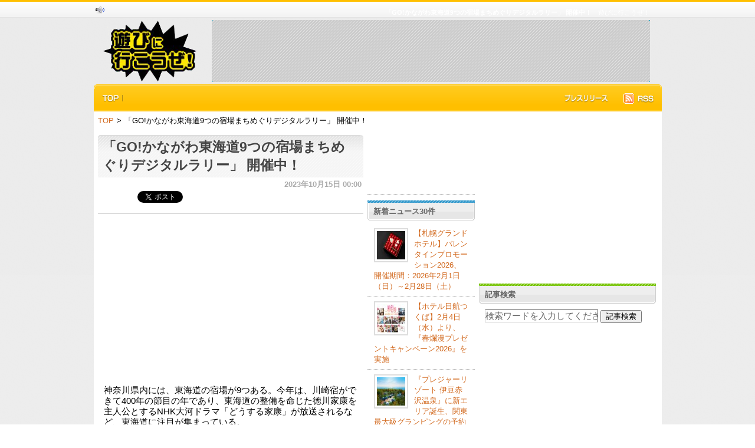

--- FILE ---
content_type: text/html; charset=UTF-8
request_url: https://www.asobiniikoze.com/news_cxGOL9zF2M_267.html?right
body_size: 11426
content:
<!DOCTYPE HTML PUBLIC "-//W3C//DTD HTML 4.01 Transitional//EN" "http://www.w3.org/TR/html4/loose.dtd">
<html>
<head>
<meta http-equiv="Content-Type" content="text/html; charset=utf-8">
<title>「GO!かながわ東海道9つの宿場まちめぐりデジタルラリー」 開催中！ 遊びに行こうぜ！</title>
<link href="./css/main_renewal.css?var=2026020403" rel="stylesheet" type="text/css">
<link rel="alternate" type="application/rss+xml" title="RSS" href="https://www.asobiniikoze.com/rss2.xml" />
<link rel="shortcut icon" href="./images/favicon.ico">

<meta name="keywords" content=",プレイスポット,観光,遊び場,"><meta name="description" content=",日本全国のプレイスポット、遊び場の最新情報を紹介,">
<meta property="og:type" content="article" />
<meta property="og:title" content="遊びに行こうぜ！ -プレイスポット情報満載！-" />
<meta property="og:site_name" content="遊びに行こうぜ！" />
<meta property="og:url" content="https://www.asobiniikoze.com/news_cxGOL9zF2M_267.html?right" />
<meta property="og:description" content=",日本全国のプレイスポット、遊び場の最新情報を紹介," />











<style type="text/css">
<!--

body {
margin-left: 0px;
margin-top: 0px;
margin-right: 0px;
margin-bottom: 0px;
background-color: #ffffff;
text-align:center;
background-image:url(./images/body_background.png);
background-repeat:repeat-x;
}

-->
</style>

<script type="text/javascript" src="./js/jquery.min.js"></script>

<script type="text/javascript" src="./js/jquery.lazyload.js"></script>

<script type="text/javascript">
$(function() {

$("img").lazyload({ threshold : 200 });

});
</script>

<script type="text/javascript" src="./js/jquery.formtips.1.2.js"></script>

<script type="text/javascript">

	$(document).ready(function() {

		// enable form tips
		$('form input.help, form textarea.help').formtips({
			tippedClass: 'tipped'
		});

	});

</script>

<script type="text/javascript" src="https://apis.google.com/js/plusone.js">
  {lang: 'ja'}
</script><link rel="canonical" href="https://www.asobiniikoze.com/news_cxGOL9zF2M.html"/>
<meta name="twitter:card" content="summary_large_image">
<meta name="twitter:title" content="「GO!かながわ東海道9つの宿場まちめぐりデジタルラリー」 開催中！">
<meta name="twitter:description" content="神奈川県内には、東海道の宿場が9つある。今年は、川崎宿ができて400年の節目の年であり、東海道の整備を命じた徳川家康を主人公とするNHK大河ドラマ「どうする家康」が放送されるなど、東海道に注目が集まってい…">
<meta name="twitter:image:src" content="https://www.asobiniikoze.com/files/83/12a1542d84e3f0a0e5e307a66db86280.jpg">
<base href="https://www.asobiniikoze.com/" />
</head>
<body>
<div align="center" class="site_all">

	<!--/ header_parts /-->
	
	<div class="header_image">

		<div class="nowdate"><a href="https://www.asobiniikoze.com/"><img src="./images/space.gif" width=150 height=90 border=0 alt="遊びに行こうぜ！"></a><br></div>
		<div style="float:left">
                        			<div style="float:right;margin-top:10px;text-align:right;font-size:8pt;color:#ffffff">　遊びに行こうぜ！</div><div><h1 style="margin-top:10px;text-align:right;font-size:8pt;color:#ffffff">「GO!かながわ東海道9つの宿場まちめぐりデジタルラリー」 開催中！</h1></div>
			<div style="clear:both;"></div>
                                                <div class="banner01_back">
									<script type="text/javascript"><!--
google_ad_client = "pub-2634026978034009";
/*  */
google_ad_slot = "3878800427";
google_ad_width = 728;
google_ad_height = 90;
//-->
</script>
<script type="text/javascript"
src="https://pagead2.googlesyndication.com/pagead/show_ads.js">
</script>							</div>


		</div>
	</div>


	<div class="header_back">
		<div style="float:left">

			<div class="header_menu_top"><a href=""><img src="./images/menu_top.png" border=0></a></div>
			<div class="header_menu_line"><img src="./images/menu_line01.png"></div>

			


		</div>

		<div style="float:right">

<div class="header_menu_top"><a href="./page_releaselist"><img src="./images/menu_pressrelease.png" border=0 width=88 height=33></a></div>			<div class="header_menu_top"><a href="./rss2.xml"><img src="./images/menu_rss.png" border=0></a></div>

		</div>

	</div><!--header_back end-->

	<div class="header_bottom"></div>
	<!--/ header_parts end /-->
	<!-- パンくずリスト -->
<div id="crumbs" class="site_body">
	<ul>
					<li><a href="https://www.asobiniikoze.com/">TOP</a></li>
				<li>&gt;</li>						<li>「GO!かながわ東海道9つの宿場まちめぐりデジタルラリー」 開催中！</li>
							</ul>
</div>
<!-- // パンくずリスト -->

	<div class="site_body">

	
	<div class="site_center">

		
				<!--list-->

				<div>
				<h2 class="site_center_headline_title"><a href="./news_cxGOL9zF2M.html">「GO!かながわ東海道9つの宿場まちめぐりデジタルラリー」 開催中！</a></h2>
				</div>

					<div class="detail_postdate">
					　2023年10月15日 00:00
					</div>

				<div align="left" style="margin:0px 0px 10px 10px">

					<span style="margin-right:7px">
					<a href="https://b.hatena.ne.jp/entry/https://www.asobiniikoze.com/news_cxGOL9zF2M.html" class="hatena-bookmark-button" data-hatena-bookmark-title="「GO!かながわ東海道9つの宿場まちめぐりデジタルラリー」 開催中！" data-hatena-bookmark-layout="standard" title="このエントリーをはてなブックマークに追加"><img src="https://b.st-hatena.com/images/entry-button/button-only.gif" alt="このエントリーをはてなブックマークに追加" width="20" height="20" style="border: none;" /></a><script type="text/javascript" src="https://b.st-hatena.com/js/bookmark_button.js" charset="utf-8" async="async"></script>
					</span>

					<a href="https://twitter.com/share" class="twitter-share-button" data-url="https://www.asobiniikoze.com/news_cxGOL9zF2M.html" data-count="horizontal" data-lang="ja">Tweet</a><script type="text/javascript" src="https://platform.twitter.com/widgets.js"></script>


					<g:plusone size="medium" href="https://www.asobiniikoze.com/news_cxGOL9zF2M.html"></g:plusone>
				</div>

				<div style="margin-bottom:7px">
				<div id="fb-root"></div><script src="https://connect.facebook.net/en_US/all.js#appId=208349865889157&amp;xfbml=1"></script><fb:like href="https://www.asobiniikoze.com/news_cxGOL9zF2M.html" send="false" width="430" show_faces="true" action="like" font=""></fb:like>
				</div>

				<div class="footerline2"></div>

					<!-- mixicheckやtwitter、facebookなど入れる予定 -->

				<div class="footerline2"></div>

				<div align="left" style="margin-left:10px">
					<div style="font-size:12pt"><script type="text/javascript"><!--
google_ad_client = "pub-2634026978034009";
/*  */
google_ad_slot = "7822206928";
google_ad_width = 336;
google_ad_height = 280;
//-->
</script>
<script type="text/javascript"
src="https://pagead2.googlesyndication.com/pagead/show_ads.js">
</script></div>
				</div>

			
				<div class="site_center_headline_body">
					神奈川県内には、東海道の宿場が9つある。今年は、川崎宿ができて400年の節目の年であり、東海道の整備を命じた徳川家康を主人公とするNHK大河ドラマ「どうする家康」が放送されるなど、東海道に注目が集まっている。<br /><br />そこで、このたび、県内9つの宿場をめぐるデジタルラリーを開催し、特設ウェブページを公開！江戸時代の旅人の気分になって、街道散歩を楽しめる。<br /><br /><div class="detail_img"><a href="detail_img.php?pid=cxGOL9zF2M&numb="><img src="./files/83/12a1542d84e3f0a0e5e307a66db86280.jpg" class="detail_img2" border=0 alt="遊びにNS"></a></div><br /><div class="detail_line_red">スマートフォンで参加するスタンプラリー</div>■デジタルラリー開催概要<br />名称：GO!かながわ東海道9つの宿場まちめぐりデジタルラリー<br />期間：10月1日(日曜日)～12月26日(火曜日)<br />チェックポイント：神奈川県内の東海道ゆかりの地72か所<br />景品：スタンプ取得数に応じ抽選で、県内宿泊施設の宿泊券な<br />　　　どの景品が当たります。<br />デジタルラリー参加方法及びスタンプ取得方法：<br />県内市町村の観光協会、観光案内所などに配架されたチラシまたは、二次元コードから、デジタルラリーサイトにアクセスする(スマートフォンでの参加となる)。<br /><br />参加者がチェックポイントの近くに行くと、スマートフォンのGPS機能を利用して、スタンプを取得できる。<br /><br />※詳細は特設ウェブページ参照： <a href="https://www.kanagawa-kankou.or.jp/?p=we-page-entry&amp;spot=491076" target=&quot;_blank&quot; onclick="javascript: pageTracker._trackPageview('/outgoing/www.kanagawa-kankou.or.jp/?p=we-page-entry&amp;spot=491076');">https://www.kanagawa-kankou.or.jp/</a> <br /><br /><br>

					<div style="font-size:12pt"></div>

					<div style="margin:10px 0 10px 0"><a href="https://www.amazon.co.jp/gp/search?ie=UTF8&keywords=%E9%81%8A%E3%81%B3%E3%81%ABNS&tag=linkurl-22&index=blended&linkCode=ur2&camp=247&creative=1211" target="_blank">Amazon.co.jp : 遊びにNS に関連する商品</a><img src="https://www.assoc-amazon.jp/e/ir?t=linkurl-22&l=ur2&o=9" width="1" height="1" border="0" alt="" style="border:none !important; margin:0px !important;" /></div>

					

					<div style="margin:20px 0px 20px 0px;">

					<li style="margin:3px 10px 3px 20px"><a href="./news_cFYMQbuCQI.html?recommend">【札幌グランドホテル】バレンタインプロモーション2026、開催期間：2026年2月1日（日）～2月28日（土）</a>(1月29日)</li><li style="margin:3px 10px 3px 20px"><a href="./news_cFVWMJJI14.html?recommend">【ホテル日航つくば】2月4日（水）より、『春爛漫プレゼントキャンペーン2026』を実施</a>(1月28日)</li><li style="margin:3px 10px 3px 20px"><a href="./news_cFS6JhYPdq.html?recommend">『プレジャーリゾート 伊豆赤沢温泉』に新エリア誕生、関東最大級グランピングの予約開始</a>(1月28日)</li><li style="margin:3px 10px 3px 20px"><a href="./news_cFQgFQdVoM.html?recommend">大道芸や子ども向け企画でSDGsを体験！千葉大生が企画する「Chiba Winter Fes 2026」を、2月15日に開催</a>(1月20日)</li><li style="margin:3px 10px 3px 20px"><a href="./news_cFNqCos1z8.html?recommend">「0秒レモンサワー®仙台ホルモン焼肉酒場 ときわ亭」、『ときわ亭 新五“タン”名物、』1月7日（水）より販売開始</a>(1月10日)</li>

				</div>


			
					<div>
						<img src="./images/bookmarkbar.png" width=428 height=33>
					</div>

					<div style="margin:10px 10px 30px 10px">
						<a href='javascript:location.href=&quot;https://bookmarks.yahoo.co.jp/bookmarklet/showpopup?ei=UTF-8&amp;u=&quot;%2bencodeURIComponent(location.href)%2b&quot;&amp;t=&quot;%2bencodeURIComponent(document.title);'><img src='./images/bookmark_yahoo.gif' alt='Yahoo!ブックマーク' width='16' height='16' style='vertical-align: middle; border: none;' /></a>
						&nbsp;<a href='javascript:location.href=&quot;https://www.google.com/bookmarks/mark?op=add&amp;bkmk=&quot;%2bencodeURIComponent(location.href)%2b&quot;&amp;title=&quot;%2bencodeURIComponent(document.title);'><img src='./images/bookmark_google.gif' alt='Googleブックマーク' width='16' height='16' style='vertical-align: middle; border: none;' /></a>
						&nbsp;<a href='javascript:location.href=&quot;https://b.hatena.ne.jp/add?mode=confirm&amp;url=&quot;%2bencodeURIComponent(location.href)%2b&quot;&amp;title=&quot;%2bencodeURIComponent(document.title);'style=&quot;font-size:12px; text-decoration:none;&quot;><img src='./images/bookmark_hatena.gif' alt='はてなブックマーク' style='vertical-align: middle; border: none;' /></a>

						&nbsp;<a href='javascript:location.href=&quot;https://pookmark.jp/post?url=&quot;%2bencodeURIComponent(location.href)%2b&quot;&title=&quot;%2bencodeURIComponent(document.title);'><img src='./images/pookmark.gif' width='18' height='16' alt='POOKMARKに登録' border='0' style='vertical-align: middle; border: none;' /></a>
						&nbsp;<a href='javascript:location.href=&quot;https://clip.livedoor.com/redirect?link=&quot;%2bencodeURIComponent(location.href)%2b&quot;&amp;title=&quot;%2bencodeURIComponent(document.title);'style=&quot;font-size:12px; text-decoration:none;&quot;><img src='./images/bookmark_livedoor.gif' alt='livedoorClip' width='16' height='16' style='vertical-align: middle; border: none;' /></a>
						&nbsp;<a href='javascript:location.href=&quot;https://del.icio.us/post?url=&quot;%2bencodeURIComponent(location.href)%2b&quot;&amp;title=&quot;%2bencodeURIComponent(document.title);'style=&quot;font-size:12px; text-decoration:none;&quot;><img src='./images/bookmark_delicious.gif' alt='del.icio.us' width='16' height='16' style='vertical-align: middle; border: none;' /></a>
						&nbsp;<a href='javascript:location.href=&quot;https://newsing.jp/nbutton?url=&quot;%2bencodeURIComponent(location.href)%2b&quot;&amp;title=&quot;%2bencodeURIComponent(document.title);'style=&quot;font-size:12px; text-decoration:none;&quot;><img src='./images/bookmark_newsing.gif' alt='newsing' width='16' height='16' style='vertical-align: middle; border: none;' /></a>
						&nbsp;<a href='javascript:location.href=&quot;https://bookmark.fc2.com/user/post?url=&quot;%2bencodeURIComponent(location.href)%2b&quot;&amp;title=&quot;%2bencodeURIComponent(document.title);'style=&quot;font-size:12px; text-decoration:none;&quot;><img src='./images/bookmark_fc2.gif' alt='FC2' width='16' height='16' style='vertical-align: middle; border: none;' /></a>
						&nbsp;<a href='javascript:location.href=&quot;https://www.technorati.com/faves?add=&quot;%2bencodeURIComponent(location.href)%2b&quot;&amp;title=&quot;%2bencodeURIComponent(document.title);'><img src='./images/bookmark_technorati.gif' alt='Technorati' width='16' height='16' style='vertical-align: middle; border: none;' /></a>
						&nbsp;<a href='javascript:location.href=&quot;https://clip.nifty.com/create?url=&quot;%2bencodeURIComponent(location.href)%2b&quot;&amp;title=&quot;%2bencodeURIComponent(document.title);'><img src='./images/bookmark_nifty.gif' alt='ニフティクリップ' width='16' height='16' style='vertical-align: middle; border: none;' /></a>
						&nbsp;<a href='javascript:location.href=&quot;https://www.iza.ne.jp/bookmark/add/regist/back/&quot;%2blocation.href;'style=&quot;font-size:12px; text-decoration:none;&quot;><img src='./images/bookmark_iza.gif' alt='iza' width='16' height='16' style='vertical-align: middle; border: none;' /></a>
						&nbsp;<a href='javascript:location.href=&quot;https://www.choix.jp/submit?bookurl=&quot;%2bencodeURIComponent(location.href)%2b&quot;&amp;title=&quot;%2bencodeURIComponent(document.title);'><img src='./images/bookmark_choix.gif' alt='Choix' width='16' height='16' style='vertical-align: middle; border: none;' /></a>
						&nbsp;<a href='javascript:location.href=&quot;https://www.flog.jp/post.php?url_uri=&quot;%2bencodeURIComponent(location.href)%2b&quot;&amp;title=&quot;%2bencodeURIComponent(document.title);'style=&quot;font-size:12px; text-decoration:none;&quot;><img src='./images/bookmark_flog.gif' alt='Flog' width='16' height='16' style='vertical-align: middle; border: none;' /></a>
						&nbsp;<a href='javascript:location.href=&quot;https://buzzurl.jp/config/add/confirm?url=&quot;%2bencodeURIComponent(location.href)%2b&quot;&amp;title=&quot;%2bencodeURIComponent(document.title);'><img src='./images/bookmark_buzzurl.gif' alt='Buzzurl' width='16' height='16' style='vertical-align: middle; border: none;' /></a>
						&nbsp;<a href='javascript:location.href=&quot;https://twitter.com/?status=&quot;%2bencodeURIComponent(document.title)%2b&quot;&#032;&quot;%2bencodeURIComponent(location.href);'><img src='./images/bookmark_twitter.gif' alt='Twitter' width='16' height='16' style='vertical-align: middle; border: none;' /></a>
						&nbsp;<a href='javascript:location.href=&quot;https://www.google.com/reader/link?url=&quot;%2bencodeURIComponent(location.href)%2b&quot;&amp;title=&quot;%2bencodeURIComponent(document.title);'><img src='./images/bookmark_googlebuzz.png' alt='GoogleBuzz' width='16' height='16' style='vertical-align: middle; border: none;' /></a>

					</div>


				</div><!--site_center_headline_body end-->

<div style="margin-top:0px;margin-bottom:10px">
<img src="./images/fb_comment.png" width=426 height=32>
</div><div id="fb-root"></div><script src="https://connect.facebook.net/ja_JP/all.js#xfbml=1"></script><fb:comments href="https://www.asobiniikoze.com/news_cxGOL9zF2M.html" num_posts="10" width="428"></fb:comments>
<!--<div style="margin-top:0px">
<img src="./images/twitterbar.png" width=428 height=33>
</div>-->

<style type="text/css">
img { border:0; }
* { margin: 0px; padding: 0px;}
li {
  list-style-image:none;
  list-style-position:outside;
  list-style-type:none;
  margin:0;
}
</style>


<div style="margin:10px 10px 10px 10px;text-align:left">
	<!--<script type="text/javascript"><!--
	$(function() {
	search($().val());
	});

	function search(word) {
	$.ajax({
	type: "GET",
	url: "https://search.twitter.com/search.json",
	data: {
	"q": "遊びにNS",
	"rpp": 10
	},
	dataType: "jsonp",
	success: function(data) {
	$("#result").empty();
	$.each(data.results, function(i, item) {
	$("#result").append($("<li/>")
	    .append($('<span style="margin-left:5px;margin-top:5px"><img src="'+item.profile_image_url+'" width=16 height=16 align="absmiddle"></span><span style="font-size:10pt;margin-left:5px"><a href="https://twitter.com/'+item.from_user+'" target="_blank">'+item.from_user+'</a></span><div style="font-size:9pt;margin:5px 15px 5px 15px;">'+item.text+'</div><hr>'))
	    );
	});
	}
	});
	}
	//--></script>-->

	<!--<ul id="result">
	</ul>-->

</div>

					<!--list end-->
				




	</div><!--site_center end-->



	<div class="site_left">

		
		<div style="font-size:12pt"><script type="text/javascript"><!--
google_ad_client = "pub-2634026978034009";
/* 120x90, 作成済み 11/01/19 */
google_ad_slot = "0323685287";
google_ad_width = 120;
google_ad_height = 90;
//-->
</script>
<script type="text/javascript"
src="https://pagead2.googlesyndication.com/pagead/show_ads.js">
</script>
<div style="border-bottom:1px #999 dotted; margin:10px 0;"></div></div>				<div class="site_left_newtopic">
		新着ニュース30件		</div>

		<div class="site_left_newtopic_list"><div style="float:left">
						<img src="./files/191/d1f11919bdc0efaea08ddf15136a401f_s.jpg" width=48 height=48 border=0 align="absmiddle" class="rank">
					</div><a href="news_cFYMQbuCQI_358.html?right">【札幌グランドホテル】バレンタインプロモーション2026、開催期間：2026年2月1日（日）～2月28日（土）</a></div><hr><div class="site_left_newtopic_list"><div style="float:left">
						<img src="./files/181/774d1a10883fd3d61a85f8050f1ae54c_s.jpg" width=48 height=48 border=0 align="absmiddle" class="rank">
					</div><a href="news_cFVWMJJI14_247.html?right">【ホテル日航つくば】2月4日（水）より、『春爛漫プレゼントキャンペーン2026』を実施</a></div><hr><div class="site_left_newtopic_list"><div style="float:left">
						<img src="./files/199/974fc8062a33c4719bd242fcde72c984_s.jpg" width=48 height=48 border=0 align="absmiddle" class="rank">
					</div><a href="news_cFS6JhYPdq_136.html?right">『プレジャーリゾート 伊豆赤沢温泉』に新エリア誕生、関東最大級グランピングの予約開始</a></div><hr><div class="site_left_newtopic_list"><div style="float:left">
						<img src="./files/188/40bea6871032c43fbbe9931fc6181d37_s.png" width=48 height=48 border=0 align="absmiddle" class="rank">
					</div><a href="news_cFQgFQdVoM_125.html?right">大道芸や子ども向け企画でSDGsを体験！千葉大生が企画する「Chiba Winter Fes 2026」を、2月15日に開催</a></div><hr><div class="site_left_newtopic_list"><div style="float:left">
						<img src="./files/679/9a69b9dfb346813b705821d514733d81_s.jpg" width=48 height=48 border=0 align="absmiddle" class="rank">
					</div><a href="news_cFNqCos1z8_914.html?right">「0秒レモンサワー®仙台ホルモン焼肉酒場 ときわ亭」、『ときわ亭 新五“タン”名物、』1月7日（水）より販売開始</a></div><hr><div class="site_left_newtopic_list"><div style="float:left">
						<img src="./files/2/897b4e0d85b436ba1be6324575eba79b_s.png" width=48 height=48 border=0 align="absmiddle" class="rank">
					</div><a href="news_cFKAyWH7Ku_803.html?right">大人気マーダーミステリー『エンドロールは流れない』のコラボカフェが、限定の読み合わせ台本をひっさげて開店！</a></div><hr><div class="site_left_newtopic_list"><div style="float:left">
						<img src="./files/713/039b46ea2abac227d99d6e4246fe9c04_s.jpg" width=48 height=48 border=0 align="absmiddle" class="rank">
					</div><a href="news_cFHKvuXdWY_692.html?right">茨城県『おふろcafé りんねの湯』が、東日本第1位(ニフティ温泉ランキング2025ニューオープン部門)を受賞！</a></div><hr><div class="site_left_newtopic_list"><a href="news_cFEUr3cj8k_581.html?right">そごう千葉店「ご当地うまいもの大会」、1月7日（水）から開催</a></div><hr><div class="site_left_newtopic_list"><div style="float:left">
						<img src="./files/382/b315a683f9e7c06bd8f7cfdf43df6e2f_s.jpg" width=48 height=48 border=0 align="absmiddle" class="rank">
					</div><a href="news_cFB4oBrqjG_470.html?right">年明けも楽しめるイルミ！オモカド×NAKED、表参道の真ん中に「星降る森」が出現</a></div><hr><div class="site_left_newtopic_list"><div style="float:left">
						<img src="./files/431/9c38a059a6449c8e0c324ff3e72025ce_s.jpg" width=48 height=48 border=0 align="absmiddle" class="rank">
					</div><a href="news_cFwohHVCGo_248.html?right">【神奈川県・相模原市】「さがみ湖イルミリオン」年越しカウントダウンパーティー2025-2026開催</a></div><hr><div class="site_left_newtopic_list"><div style="float:left">
						<img src="./files/477/6fb8ebb9217a9f248d7b92fefa76baa3_s.jpg" width=48 height=48 border=0 align="absmiddle" class="rank">
					</div><a href="news_cFzek9Gwu2_359.html?right">THE BOTANICAL RESORT 林音(リンネ)内の温浴施設『おふろcafé りんねの湯』、茨城県那珂市産の柚子で、「冬至のゆず風呂」を実施。</a></div><hr><div class="site_left_newtopic_list"><div style="float:left">
						<img src="./files/514/6dcf7963d76f8353084dec570d34391a_s.jpg" width=48 height=48 border=0 align="absmiddle" class="rank">
					</div><a href="news_cFtyegaIRK_137.html?right">コンラッド東京、2月6日（金）より、期間限定テイクアウトスイーツを販売</a></div><hr><div class="site_left_newtopic_list"><div style="float:left">
						<img src="./files/527/a29d86a0af68d5d5098f1bc313cb52a6_s.jpg" width=48 height=48 border=0 align="absmiddle" class="rank">
					</div><a href="news_cFqIaOpO26_126.html?right">横浜赤レンガ倉庫『酒処 鍋小屋 2026 supported by ダイショー』詳細決定！レトロな空間で、全国各地のご当地鍋と日本酒を堪能！お笑いライブや縁日、屋台で大人も子どもも“宴”を満喫</a></div><hr><div class="site_left_newtopic_list"><div style="float:left">
						<img src="./files/584/8651ecafeb148b5f34e883e9775c30a4_s.png" width=48 height=48 border=0 align="absmiddle" class="rank">
					</div><a href="news_cFnR7mEVes_915.html?right">2026年初の地域イベント！「第21回 クルハウスまつり」開催のお知らせ（1/24）</a></div><hr><div class="site_left_newtopic_list"><div style="float:left">
						<img src="./files/265/67caf8b1c83d6daa2b1ca76e3eee63df_s.jpg" width=48 height=48 border=0 align="absmiddle" class="rank">
					</div><a href="news_cFk13UT1pO_804.html?right">【銀座三越のイルミネーション＆当日ケーキ】銀座の夜空のもとに、3Dマッピング技術を使用したLEDイルミネーション登場、クリスマス直前は、予約なしで買える140種以上のケーキも大集合</a></div><hr><div class="site_left_newtopic_list"><div style="float:left">
						<img src="./files/539/cd8891c265a880ac24a410396dcb0449_s.jpg" width=48 height=48 border=0 align="absmiddle" class="rank">
					</div><a href="news_cFib0s87Bi_693.html?right">フランスの冬を贈る。Picard Happy Holidays 2025 第一弾 、Marché de Noël（12/1〜12/25）</a></div><hr><div class="site_left_newtopic_list"><div style="float:left">
						<img src="./files/12/7e1109c3dcbe7d7fe59afe6431b0acb4_s.jpg" width=48 height=48 border=0 align="absmiddle" class="rank">
					</div><a href="news_cFflW1odME_582.html?right">11/29「いい⾁の⽇」に、29円メニューが登場！0秒レモンサワー® 仙台ホルモン焼⾁酒場 ときわ亭が、「”超”（スーパー）イイニクの⽇ ブラックビーフフライデー」開催！</a></div><hr><div class="site_left_newtopic_list"><div style="float:left">
						<img src="./files/799/a5246afc20d02cf6c7a9abc96eeea920_s.png" width=48 height=48 border=0 align="absmiddle" class="rank">
					</div><a href="news_cFcvTzDjW0_471.html?right">那覇に1日限定ビアガーデン誕生！県民集う屋外イベント</a></div><hr><div class="site_left_newtopic_list"><div style="float:left">
						<img src="./files/711/1ff255f57ff87e0e3d62e62532294417_s.jpg" width=48 height=48 border=0 align="absmiddle" class="rank">
					</div><a href="news_cE9FP7Sp9m_360.html?right">丹波篠山近又より、期間限定「天然ジビエ3種のぼたん鍋お食事コース」を販売。期間2026年3月31日まで。</a></div><hr><div class="site_left_newtopic_list"><div style="float:left">
						<img src="./files/905/cc31a6da1c216d1af152fbb2df79a545_s.png" width=48 height=48 border=0 align="absmiddle" class="rank">
					</div><a href="news_cE6PMF7wkI_249.html?right">LUSTYdesign Inc.の設計したサウナ＆バー「わがまちサウナ」とフレンチレストラン「NH」Global Future Design Awards 2025で、Gold Winnerを獲得</a></div><hr><div class="site_left_newtopic_list"><div style="float:left">
						<img src="./files/622/68b06de706ed3a90816d6d713001fbf4_s.jpg" width=48 height=48 border=0 align="absmiddle" class="rank">
					</div><a href="news_cE3ZJemCv4_138.html?right">【兵庫県宍粟市】クリスマスをもっと楽しく！森のコテージに“みんなで泊まれるクリスマスルーム”が誕生‼〈ウッドデザインパーク与位〉</a></div><hr><div class="site_left_newtopic_list"><div style="float:left">
						<img src="./files/972/1b8356058890a4e154c8a34ec2fcc6eb_s.jpg" width=48 height=48 border=0 align="absmiddle" class="rank">
					</div><a href="news_cE09FMBIHq_127.html?right">天然温泉ホテル「kokonoyu 別府」着工、KOKO HOTELSの新ブランド第1号店として、2027年夏開業予定</a></div><hr><div class="site_left_newtopic_list"><div style="float:left">
						<img src="./files/898/c50775cf7d7bcfb1f5449de6c7512b2c_s.png" width=48 height=48 border=0 align="absmiddle" class="rank">
					</div><a href="news_cEYjCkQOSU_916.html?right">三菱ケミカル『アクリライト™』──素材の力で、創造の領域を広げる</a></div><hr><div class="site_left_newtopic_list"><div style="float:left">
						<img src="./files/100/cd75957aa530e3eb7941214ce2b94241_s.jpg" width=48 height=48 border=0 align="absmiddle" class="rank">
					</div><a href="news_cEVtyS5U4g_805.html?right">【トマム】ゴンドラでしか行けない、標高1,088mの山で冬の絶景を楽しむ「霧氷テラス」、12月1日から営業開始</a></div><hr><div class="site_left_newtopic_list"><div style="float:left">
						<img src="./files/748/0dbaedd83c80e0d22748d9729f0eedc6_s.png" width=48 height=48 border=0 align="absmiddle" class="rank">
					</div><a href="news_cESDvrk1eC_694.html?right">11月・県民の日に、行田で歴史発掘！“遊び”で伝える行田の魅力。埼玉古墳群をテーマにした発掘クレーンゲーム「古墳発掘キャッチャー」が、エブリデイ行田店で登場</a></div><hr><div class="site_left_newtopic_list"><div style="float:left">
						<img src="./files/838/9b9f283711f4f73ad6c06559ca412242_s.jpg" width=48 height=48 border=0 align="absmiddle" class="rank">
					</div><a href="news_cEPNrZz7qY_583.html?right">【お子様料金半額！】「しゃぶ食べ錦糸町南口駅前店」において、OPEN記念セール【第2弾】しゃぶしゃぶ食べ放題『お子様料金半額セール』を開催！</a></div><hr><div class="site_left_newtopic_list"><div style="float:left">
						<img src="./files/372/18ed86e6eee38522421f384d88f3b546_s.jpg" width=48 height=48 border=0 align="absmiddle" class="rank">
					</div><a href="news_cEMXoxPdCk_472.html?right">今年も開催！カンプロ大感謝祭！！</a></div><hr><div class="site_left_newtopic_list"><div style="float:left">
						<img src="./files/418/9d06589d799bf71be32bc76ce3f63409_s.png" width=48 height=48 border=0 align="absmiddle" class="rank">
					</div><a href="news_cEJ7k54jNG_361.html?right">昨年好評「列車と綱引き体験」を実施！</a></div><hr><div class="site_left_newtopic_list"><div style="float:left">
						<img src="./files/999/8e86ae01ca4c5cf5729287a0dc92599e_s.jpg" width=48 height=48 border=0 align="absmiddle" class="rank">
					</div><a href="news_cEHhhEjpY2_250.html?right">卵フェスin池袋2025、食べ放題チケットの最終販売開始！売り切れ続出の大人気チケットが購入できます</a></div><hr><div class="site_left_newtopic_list"><div style="float:left">
						<img src="./files/796/1baddccbded35eddce8fb8d024055f40_s.jpg" width=48 height=48 border=0 align="absmiddle" class="rank">
					</div><a href="news_cEErecywao_139.html?right">近畿大学工学部大学祭「第67回うめの辺祭」を開催。近大マグロの解体ショーやお笑いライブ、打ち上げ花火を実施</a></div><hr>		
	</div><!--site_left end-->
	<div class="site_right">


				<!--site_right_free-->
				<div class="font">

				<!-- Begin: Adlantis -->
<!-- Adlantis Zone: [【遊びに行こうぜ】FbLPバナー] -->
<script type='text/javascript'>
var Adlantis_Title_Color = '0000FF';
var Adlantis_Text_Color = '000000';
var Adlantis_Background_Color = 'F9F9F9';
var Adlantis_Border_Color = '999999';
var Adlantis_URL_Color = '008000';
</script>
<!-- <script src='https://ad.adlantis.jp/ad/load_ad?zid=Xm0jMl4We8p7KAv2m3NVtw%3D%3D&s=-1&t=1' type='text/javascript' charset='utf-8'></script> -->
<!-- End: Adlantis -->


				</div>
				<!--site_right_free end-->
				
				<!--site_right_free-->
				<div class="font">

				<!-- Begin: Adlantis -->
<!-- Adlantis Zone: [オウンドメディア告知バナー] -->
<script type='text/javascript'>
var Adlantis_Title_Color = '0000FF';
var Adlantis_Text_Color = '000000';
var Adlantis_Background_Color = 'F9F9F9';
var Adlantis_Border_Color = '999999';
var Adlantis_URL_Color = '008000';
</script>
<!-- <script src='https://ad.adlantis.jp/ad/load_ad?zid=ulzfVjbtEhPrEfFS4oXQnw%3D%3D&s=-1&t=1' type='text/javascript' charset='utf-8'></script> -->
<!-- End: Adlantis -->


				</div>
				<!--site_right_free end-->
				
				<!--site_right_free-->
				<div class="font">

				<script type="text/javascript"><!--
google_ad_client = "ca-pub-2634026978034009";
/* パーツ欄向け250*250 */
google_ad_slot = "6110865387";
google_ad_width = 250;
google_ad_height = 250;
//-->
</script>
<script type="text/javascript"
src="https://pagead2.googlesyndication.com/pagead/show_ads.js">
</script>

				</div>
				<!--site_right_free end-->
				
				<!--site_right_search-->
				<div class="site_right_free back_ps4">記事検索</div>

					<div class="site_right_accessrank_list">

						<form method="POST" action="search.php" Accept-charset="utf-8">

							<div class="" style="display:inline">
								<input type="text" name="q" value="" class="input help" style="width:190px" title="検索ワードを入力してください">
							</div>

							<input type="submit" value="記事検索" style="width:70px">

						</form>

					</div>
				<!--site_right_search end-->
				
				<!--site_right_free-->
				<div class="font">

				<div style="margin-bottom:10px;margin-top:10px"><iframe src="//www.facebook.com/plugins/likebox.php?href=https%3A%2F%2Fwww.facebook.com%2Fpages%2F%25E9%2581%258A%25E3%2581%25B3%25E3%2581%25AB%25E8%25A1%258C%25E3%2581%2593%25E3%2581%2586%25E3%2581%259C%2F199463180170211&width=292&height=290&colorscheme=light&show_faces=true&border_color&stream=false&header=true&appId=233463660065230" scrolling="no" frameborder="0" style="border:none; overflow:hidden; width:292px; height:290px;" allowTransparency="true"></iframe></div>

				</div>
				<!--site_right_free end-->
				
				<!--site_right_free-->
				<div class="font">

				<div style="margin-bottom:10px">
<a href="https://www.asobiniikoze.com/list_q%E3%83%86%E3%83%BC%E3%83%9E%E3%83%91%E3%83%BC%E3%82%AF.html"><img src="./images/leasureland.png" width=300 height=60 border=0></a>
</div>

				</div>
				<!--site_right_free end-->
				
				<!--site_right_free-->
				<div class="font">

				<div style="margin-bottom:10px">
<a href="https://www.asobiniikoze.com/list_q%E3%83%87%E3%83%BC%E3%83%88.html"><img src="./images/datespot.png" width=300 height=60 border=0></a>
</div>

				</div>
				<!--site_right_free end-->
				
				<!--site_right_free-->
				<div class="font">

				<div style="margin-bottom:10px">
<a href="https://www.asobiniikoze.com/list_q%E9%89%84%E9%81%93.html"><img src="./images/train_travel.png" width=300 height=60 border=0></a>
</div>

				</div>
				<!--site_right_free end-->
				
						<!--site_right_accessrank-->
						<div class="site_right_accessrank back_ps4">アクセスランキング トップ10</div>
					
		<div class="site_right_accessrank_list">

					<div style="float:left">
						<img src="./files/191/d1f11919bdc0efaea08ddf15136a401f_s.jpg" width=32 height=32 border=0 align="absmiddle" class="rank">
					</div>

					<span style="color:#ff0000;font-family: Impact,Charcoal;">1.</span> <a href="news_cFYMQbuCQI.html?ranking">【札幌グランドホテル】バレンタインプロモーション2026、開催期間：2026年2月1日（日）～2月28日（土）</a>

					<div style="clear:both;"></div>

	  			  </div><hr><div class="site_right_accessrank_list">

					<div style="float:left">
						<img src="./files/181/774d1a10883fd3d61a85f8050f1ae54c_s.jpg" width=32 height=32 border=0 align="absmiddle" class="rank">
					</div>

					<span style="color:#FF5555;font-family: Impact,Charcoal;">2.</span> <a href="news_cFVWMJJI14.html?ranking">【ホテル日航つくば】2月4日（水）より、『春爛漫プレゼントキャンペーン2026』を実施</a>

					<div style="clear:both;"></div>

	  			  </div><hr><div class="site_right_accessrank_list">

					<div style="float:left">
						<img src="./files/199/974fc8062a33c4719bd242fcde72c984_s.jpg" width=32 height=32 border=0 align="absmiddle" class="rank">
					</div>

					<span style="color:#FFAAAA;font-family: Impact,Charcoal;">3.</span> <a href="news_cFS6JhYPdq.html?ranking">『プレジャーリゾート 伊豆赤沢温泉』に新エリア誕生、関東最大級グランピングの予約開始</a>

					<div style="clear:both;"></div>

	  			  </div><hr><div class="site_right_accessrank_list">

					<div style="float:left">
						<img src="./files/188/40bea6871032c43fbbe9931fc6181d37_s.png" width=32 height=32 border=0 align="absmiddle" class="rank">
					</div>

					<span style="color:#aaaaaa;font-family: Impact,Charcoal;">4.</span> <a href="news_cFQgFQdVoM.html?ranking">大道芸や子ども向け企画でSDGsを体験！千葉大生が企画する「Chiba Winter Fes 2026」を、2月15日に開催</a>

					<div style="clear:both;"></div>

	  			  </div><hr><div class="site_right_accessrank_list">

					<div style="float:left">
						<img src="./files/679/9a69b9dfb346813b705821d514733d81_s.jpg" width=32 height=32 border=0 align="absmiddle" class="rank">
					</div>

					<span style="color:#aaaaaa;font-family: Impact,Charcoal;">5.</span> <a href="news_cFNqCos1z8.html?ranking">「0秒レモンサワー®仙台ホルモン焼肉酒場 ときわ亭」、『ときわ亭 新五“タン”名物、』1月7日（水）より販売開始</a>

					<div style="clear:both;"></div>

	  			  </div><hr><div class="site_right_accessrank_list">

					<div style="float:left">
						<img src="./files/2/897b4e0d85b436ba1be6324575eba79b_s.png" width=32 height=32 border=0 align="absmiddle" class="rank">
					</div>

					<span style="color:#aaaaaa;font-family: Impact,Charcoal;">6.</span> <a href="news_cFKAyWH7Ku.html?ranking">大人気マーダーミステリー『エンドロールは流れない』のコラボカフェが、限定の読み合わせ台本をひっさげて開店！</a>

					<div style="clear:both;"></div>

	  			  </div><hr><div class="site_right_accessrank_list">

					<div style="float:left">
						<img src="./files/713/039b46ea2abac227d99d6e4246fe9c04_s.jpg" width=32 height=32 border=0 align="absmiddle" class="rank">
					</div>

					<span style="color:#aaaaaa;font-family: Impact,Charcoal;">7.</span> <a href="news_cFHKvuXdWY.html?ranking">茨城県『おふろcafé りんねの湯』が、東日本第1位(ニフティ温泉ランキング2025ニューオープン部門)を受賞！</a>

					<div style="clear:both;"></div>

	  			  </div><hr><div class="site_right_accessrank_list">

					

					<span style="color:#aaaaaa;font-family: Impact,Charcoal;">8.</span> <a href="news_cFEUr3cj8k.html?ranking">そごう千葉店「ご当地うまいもの大会」、1月7日（水）から開催</a>

					<div style="clear:both;"></div>

	  			  </div><hr><div class="site_right_accessrank_list">

					<div style="float:left">
						<img src="./files/382/b315a683f9e7c06bd8f7cfdf43df6e2f_s.jpg" width=32 height=32 border=0 align="absmiddle" class="rank">
					</div>

					<span style="color:#aaaaaa;font-family: Impact,Charcoal;">9.</span> <a href="news_cFB4oBrqjG.html?ranking">年明けも楽しめるイルミ！オモカド×NAKED、表参道の真ん中に「星降る森」が出現</a>

					<div style="clear:both;"></div>

	  			  </div><hr><div class="site_right_accessrank_list">

					<div style="float:left">
						<img src="./files/431/9c38a059a6449c8e0c324ff3e72025ce_s.jpg" width=32 height=32 border=0 align="absmiddle" class="rank">
					</div>

					<span style="color:#aaaaaa;font-family: Impact,Charcoal;">10.</span> <a href="news_cFwohHVCGo.html?ranking">【神奈川県・相模原市】「さがみ湖イルミリオン」年越しカウントダウンパーティー2025-2026開催</a>

					<div style="clear:both;"></div>

	  			  </div><hr>
		<!--site_right_accessrank end-->		<!--site_right_banner-->
		<div class="right_banner">
					</div>
		<!--site_right_banner end-->
						<!--site_right_contact-->
						<div class="site_right_contact back_ps5">お問い合わせ</div>
					
		<div class="site_right_accessrank_list"><a href="./page_contact">ご意見・ご感想</a></div>
		<hr>
		
		<div class="site_right_accessrank_list"><a href="./page_pressrelease">プレスリリース送付先</a></div>
		<hr>
		
		<div class="site_right_accessrank_list"><a href="./page_advertisement">広告に関するお問い合わせ</a></div>
		<hr>
		
		<!--site_right_contact end-->
				<!--site_right_qrcode-->

				<div class="site_right_free back_ps0">モバイルサイトQRコード</div>

					<div class="site_right_accessrank_list">

					<div style="height:110px">
						<img src="https://chart.apis.google.com/chart?chs=100x100&cht=qr&chl=https%3A%2F%2Fwww.asobiniikoze.com%2F&chld=|0" width=100 height=100 align="left" style="margin-right:10px">
						<img src="./images/mobile-phone.png" width=16 height=16 align="absmiddle"> <b>左のQRコードから</b><br>遊びに行こうぜ！モバイルサイトへアクセス<br>
						<span style="font-size:8pt;">htt<WBR>ps:<WBR>//w<WBR>ww.<WBR>aso<WBR>bin<WBR>iik<WBR>oze<WBR>.co<WBR>m/<WBR></span>
					</div>

					</div>

				<!--site_right_qrcode end-->
				</div>
<!--site_right end-->


	</div><!--site_body end-->

</div>

<!--/ footer_parts /-->

<div class="footerline1"></div>
<div class="footerline2"></div>
<div class="footer">

	<div class="footer_top"></div>

	<div class="footer_body">
			<div>
			<a href="./page_terms">利用規約</a> | <a href="./page_privacy">プライバシーポリシー</a> | <a href="./page_advertisement">広告に関するお問い合わせ</a> | <a href="./page_contact" style="font-weight:bold">記事に関するご意見・ご感想</a> | <a href="./page_pressrelease">プレスリリース送付先</a> | <a href="./page_contact">コンテンツ提供に関して</a> | <a href="./page_company">運営会社</a> |
			</div>
			<div style="margin-top:10px">
			Copyright  © 2026 news-media-network, Inc., Inc. All rights reserved. No reproduction or republication without written permission.
			</div>
				</div>
	<div class="footer_bottom"></div>
</div>
<!--/ footer_parts end /-->


</body>
</html>


--- FILE ---
content_type: text/html; charset=utf-8
request_url: https://accounts.google.com/o/oauth2/postmessageRelay?parent=https%3A%2F%2Fwww.asobiniikoze.com&jsh=m%3B%2F_%2Fscs%2Fabc-static%2F_%2Fjs%2Fk%3Dgapi.lb.en.2kN9-TZiXrM.O%2Fd%3D1%2Frs%3DAHpOoo_B4hu0FeWRuWHfxnZ3V0WubwN7Qw%2Fm%3D__features__
body_size: 161
content:
<!DOCTYPE html><html><head><title></title><meta http-equiv="content-type" content="text/html; charset=utf-8"><meta http-equiv="X-UA-Compatible" content="IE=edge"><meta name="viewport" content="width=device-width, initial-scale=1, minimum-scale=1, maximum-scale=1, user-scalable=0"><script src='https://ssl.gstatic.com/accounts/o/2580342461-postmessagerelay.js' nonce="UqaHFvnmg9iZFG0VRyoaCw"></script></head><body><script type="text/javascript" src="https://apis.google.com/js/rpc:shindig_random.js?onload=init" nonce="UqaHFvnmg9iZFG0VRyoaCw"></script></body></html>

--- FILE ---
content_type: text/html; charset=utf-8
request_url: https://www.google.com/recaptcha/api2/aframe
body_size: 267
content:
<!DOCTYPE HTML><html><head><meta http-equiv="content-type" content="text/html; charset=UTF-8"></head><body><script nonce="KXqxtM8pJ1qe7OxnUMD90A">/** Anti-fraud and anti-abuse applications only. See google.com/recaptcha */ try{var clients={'sodar':'https://pagead2.googlesyndication.com/pagead/sodar?'};window.addEventListener("message",function(a){try{if(a.source===window.parent){var b=JSON.parse(a.data);var c=clients[b['id']];if(c){var d=document.createElement('img');d.src=c+b['params']+'&rc='+(localStorage.getItem("rc::a")?sessionStorage.getItem("rc::b"):"");window.document.body.appendChild(d);sessionStorage.setItem("rc::e",parseInt(sessionStorage.getItem("rc::e")||0)+1);localStorage.setItem("rc::h",'1770142908262');}}}catch(b){}});window.parent.postMessage("_grecaptcha_ready", "*");}catch(b){}</script></body></html>

--- FILE ---
content_type: text/css
request_url: https://www.asobiniikoze.com/css/main_renewal.css?var=2026020403
body_size: 1775
content:
/* $linkcolor */
p {
  margin: 10px;
  font-size: 10pt;
  line-height: 14pt;
}
li {
  font-size: 10pt;
}
a {
  color: #d2691e;
  text-decoration: none;
}
a:link {
  color: #d2691e;
  text-decoration: none;
}
a:visited {
  color: #d2691e;
  text-decoration: none;
}
a:hover {
  color: #d2691e;
  text-decoration: underline;
}
a img:hover {
  opacity: 0.7;
}
.font {
  font-size: 10pt;
}
.site_center_headline_title a {
  color: #444;
  text-decoration: none;
}
.site_center_headline_title a:link {
  color: #444;
  text-decoration: none;
}
.site_center_headline_title a:visited {
  color: #444;
  text-decoration: none;
}
.site_center_headline_title a:hover {
  color: #2659b7;
  text-decoration: none;
}
.site_detail_pr a {
  color: #ff2b2b;
  text-decoration: none;
}
.site_detail_pr a:link {
  color: #ff2b2b;
  text-decoration: none;
}
.site_detail_pr a:visited {
  color: #ff2b2b;
  text-decoration: none;
}
.site_detail_pr a:hover {
  color: #ff2b2b;
  text-decoration: underline;
}
.site_detail_pr {
  font-size: 10.5pt;
  text-align: left;
  margin-top: 5px;
}
.site_all {
  font-size: 0px;
}
.header_image {
  margin-top: 5px;
  background-image: url(../images/header_image.png);
  width: 963px;
  height: 150px;
  font-size: 0px;
}
.header_menu_line {
  display: inline;
  width: 2px;
  height: 33px;
  font-size: 0px;
  margin: 0px 5px 0px 5px;
}
.header_back {
  background-image: url(../images/menu_00back.png);
  width: 963px;
  height: 33px;
  text-align: left;
  overflow: hidden;
}
.header_menu_top {
  display: inline;
  margin-left: 10px;
  font-size: 0px;
}
.header_menu {
  display: inline;
  font-size: 0px;
}
.header_bottom {
  background-image: url(../images/menu_line02.png);
  width: 963px;
  height: 1px;
  font-size: 0px;
}
/*パンくずリスト */
#crumbs {
  text-align: left;
  padding: 7px 0;
}
#crumbs ul {
  list-style-type: none;
  padding: 0 7px;
}
#crumbs ul li {
  display: inline;
  padding-right: 5px;
}
.site_body {
  font-family: Meiryo, 'メイリオ', 'Lucida Grande', Verdana, 'Hiragino Kaku Gothic Pro', 'ヒラギノ角ゴ Pro W3', 'ＭＳ Ｐゴシック', sans-serif;
  background: #fff;
  background-color: #fff;
  width: 963px;
  overflow: hidden;
}
.site_left {
  float: left;
  width: 182px;
  margin-top: 8px;
  margin-left: 7px;
}
*html .site_left {
  float: left;
  width: 175px;
  margin-top: 8px;
  margin-left: 7px;
}
.site_left_newtopic {
  background-image: url(../images/left_newtopic.png);
  background-repeat: no-repeat;
  width: 182px;
  height: 30px;
  font-size: 10pt;
  font-weight: bold;
  text-align: left;
  padding: 10px 5px 0px 10px;
  color: #666;
}
*html .site_left_newtopic {
  background-image: url(../images/left_newtopic.png);
  background-repeat: no-repeat;
  width: 167px;
  height: 30px;
  font-size: 10pt;
  font-weight: bold;
  text-align: left;
  padding: 10px 5px 0px 10px;
  color: #666;
}
.site_left_hotspot {
  background-image: url(../images/left_hotspot.png);
  background-repeat: no-repeat;
  width: 182px;
  height: 30px;
  font-size: 10pt;
  font-weight: bold;
  text-align: left;
  padding: 10px 5px 0px 10px;
  color: #666;
}
*html .site_left_hotspot {
  background-image: url(../images/left_hotspot.png);
  background-repeat: no-repeat;
  width: 167px;
  height: 30px;
  font-size: 10pt;
  font-weight: bold;
  text-align: left;
  padding: 10px 5px 0px 10px;
  color: #666;
}
.site_left_hotspot_list {
  clear: both;
  font-size: 10pt;
  width: 160px;
  text-align: left;
  padding: 2px 10px 2px 10px;
}
.site_left_newtopic_list {
  clear: both;
  font-size: 10pt;
  width: 160px;
  text-align: left;
  padding: 7px 10px 7px 10px;
}
.site_left_line {
  clear: both;
  background-image: url(../images/left_line.png);
  width: 182px;
  height: 1px;
}
.site_center {
  float: left;
  width: 450px;
  margin-top: 8px;
  margin-left: 7px;
}
*html .site_center {
  float: left;
  width: 443px;
  margin-top: 8px;
  margin-left: 7px;
}
.site_center_headline {
  background-image: url(../images/headline.png);
  width: 450px;
  height: 34px;
  margin-bottom: 5px;
  background-repeat: no-repeat;
  font-size: 10pt;
  font-weight: bold;
  text-align: left;
  padding: 8px 5px 0px 20px;
  color: #666;
}
*html .site_center_headline {
  background-image: url(../images/headline.png);
  width: 425px;
  height: 34px;
  margin-bottom: 5px;
  background-repeat: no-repeat;
  font-size: 10pt;
  font-weight: bold;
  text-align: left;
  padding: 8px 5px 0px 20px;
  color: #666;
}
.site_center_headline_title {
  font-size: 17pt;
  font-weight: bold;
  margin: 0px 0px 3px 0px;
  padding: 5px 8px 5px 8px;
  text-align: left;
  background-image: url(../images/headline_title.png);
  width: 434px;
  word-break: break-all;
}
.site_center_headline_body {
  font-size: 11pt;
  margin: 10px 10px 3px 10px;
  line-height: 14pt;
  text-align: left;
}
.site_center_headline_body_b {
  font-size: 11pt;
  margin: 10px 10px 20px 10px;
  line-height: 14pt;
  text-align: left;
}
.site_center_headline_postdate {
  color: #666;
  font-size: 8pt;
  padding: 4px 0px 0px 0px;
  margin: 10px 0px 10px 0px;
  width: 428px;
  height: 26px;
  text-align: right;
  background-image: url(../images/headline_postdate.png);
  background-repeat: no-repeat;
}
.mt10 {
  margin-top: 10px;
}
.site_right {
  float: left;
  width: 300px;
  margin-left: 7px;
  /*margin-top:8px;*/
}
*html .site_right {
  float: left;
  width: 293px;
  margin-left: 7px;
  /*margin-top:8px;*/
}
.site_right_accessrank {
  margin-top: 10px;
  background-image: url(../images/back_barimg.png);
  width: 300px;
  height: 24px;
  background-repeat: no-repeat;
  font-size: 10pt;
  font-weight: bold;
  text-align: left;
  padding: 10px 5px 0px 10px;
  color: #666;
}
*html .site_right_accessrank {
  margin-top: 10px;
  background-image: url(../images/back_barimg.png);
  width: 285px;
  height: 24px;
  background-repeat: no-repeat;
  font-size: 10pt;
  font-weight: bold;
  text-align: left;
  padding: 10px 5px 0px 10px;
  color: #666;
}
.site_right_tokushu {
  margin-top: 10px;
  background-image: url(../images/back_barimg.png);
  width: 300px;
  height: 24px;
  background-repeat: no-repeat;
  font-size: 10pt;
  font-weight: bold;
  text-align: left;
  padding: 10px 5px 0px 10px;
  color: #666;
}
*html .site_right_tokushu {
  margin-top: 10px;
  background-image: url(../images/back_barimg.png);
  width: 285px;
  height: 24px;
  background-repeat: no-repeat;
  font-size: 10pt;
  font-weight: bold;
  text-align: left;
  padding: 10px 5px 0px 10px;
  color: #666;
}
.right_banner {
  margin-top: 10px;
}
.site_right_contact {
  margin-top: 10px;
  background-image: url(../images/back_barimg.png);
  width: 300px;
  height: 24px;
  background-repeat: no-repeat;
  font-size: 10pt;
  font-weight: bold;
  text-align: left;
  padding: 10px 5px 0px 10px;
  color: #666;
}
*html .site_right_contact {
  margin-top: 10px;
  background-image: url(../images/back_barimg.png);
  width: 285px;
  height: 24px;
  background-repeat: no-repeat;
  font-size: 10pt;
  font-weight: bold;
  text-align: left;
  padding: 10px 5px 0px 10px;
  color: #666;
}
.site_right_free {
  margin-top: 10px;
  background-image: url(../images/back_barimg.png);
  width: 300px;
  height: 24px;
  background-repeat: no-repeat;
  font-size: 10pt;
  font-weight: bold;
  text-align: left;
  padding: 10px 5px 0px 10px;
  color: #666;
}
*html .site_right_free {
  margin-top: 10px;
  background-image: url(../images/back_barimg.png);
  width: 285px;
  height: 24px;
  background-repeat: no-repeat;
  font-size: 10pt;
  font-weight: bold;
  text-align: left;
  padding: 10px 5px 0px 10px;
  color: #666;
}
.back_ps {
  background-position: 0 0px;
}
.back_ps1 {
  background-position: 0 0px;
}
.back_ps2 {
  background-position: 0 -34px;
}
.back_ps3 {
  background-position: 0 -68px;
}
.back_ps4 {
  background-position: 0 -102px;
}
.back_ps5 {
  background-position: 0 -136px;
}
.back_ps6 {
  background-position: 0 -170px;
}
.back_ps7 {
  background-position: 0 -204px;
}
.back_ps8 {
  background-position: 0 -238px;
}
.back_ps9 {
  background-position: 0 -272px;
}
.back_ps10 {
  background-position: 0 -306px;
}
.back_ps11 {
  background-position: 0 -340px;
}
.back_ps12 {
  background-position: 0 -374px;
}
.back_ps13 {
  background-position: 0 -408px;
}
.back_ps14 {
  background-position: 0 -442px;
}
.back_ps15 {
  background-position: 0 -476px;
}
.back_ps16 {
  background-position: 0 -510px;
}
.site_right_accessrank_list {
  font-size: 10pt;
  width: 280px;
  text-align: left;
  padding: 10px;
}
.site_right_line {
  background-image: url(../images/right_line.png);
  width: 300px;
  height: 1px;
}
*html .site_right_line {
  background-image: url(../images/right_line.png);
  width: 280px;
  height: 1px;
}
table.archive_year {
  width: 100%;
}
table.archive_year tr:nth-child(odd) {
  background-color: #f5e8e4;
}
table.archive_year p {
  font-weight: bold;
  line-height: 1.2em;
  margin: 5px;
}
table.archive_year ul {
  padding: 0;
  margin: 5px;
}
table.archive_year ul li {
  list-style: none;
  display: inline;
  margin: 0 5px;
}
.banner01_back {
  margin-top: 5px;
  padding-top: 7px;
  text-align: center;
  background-repeat: no-repeat;
  background-image: url(../images/banner_01back.png);
  width: 743px;
  height: 105px;
}
.nowdate {
  float: left;
  width: 200px;
  padding-top: 20px;
  font-size: 10pt;
}
.footerline1 {
  margin-top: 10px;
  width: 100%;
  background-color: #efefef;
  height: 1px;
}
.footerline2 {
  width: 100%;
  background-color: #ddd;
  height: 1px;
}
.footer {
  width: 100%;
  background-color: #efefef;
  text-align: center;
  color: #333;
  font-size: 10pt;
}
.footer_top {
  height: 30px;
}
.footer_bottom {
  height: 40px;
}
.footer_bottom {
  margin: 0px auto;
  width: 963px;
  text-align: center;
}
.detail_postdate {
  color: #aaa;
  font-size: 10pt;
  font-weight: bold;
  text-align: right;
  margin: 2px 3px 2px 3px;
}
.detail_img {
  text-align: center;
  padding: 5px 0px 20px 0px;
}
img.detail_img2 {
  border: 1px solid #ddd;
  padding: 3px;
  /*Inner border size*/
  background: #fff;
  /*Inner border color*/
  max-width: 400px;
}
.detail_line_gray {
  font-size: 12pt;
  font-weight: bold;
  border: 1px solid #999;
  border-width: 0px 0px 1px 5px;
  padding: 6px 0px 6px 10px;
  margin: 10px 0px 10px 0px;
}
.detail_line_verygray {
  color: #666;
  font-size: 12pt;
  font-weight: bold;
  border: 1px solid #ddd;
  border-width: 0px 0px 1px 5px;
  padding: 6px 0px 6px 10px;
  margin: 20px 0px 10px 0px;
}
.detail_line_blue {
  font-size: 12pt;
  font-weight: bold;
  border: 1px solid #2b60ff;
  border-width: 0px 0px 1px 5px;
  padding: 6px 0px 6px 10px;
  margin: 10px 0px 10px 0px;
}
.detail_line_red {
  font-size: 12pt;
  font-weight: bold;
  border: 1px solid #ea0000;
  border-width: 0px 0px 1px 5px;
  padding: 6px 0px 6px 10px;
  margin: 10px 0px 10px 0px;
}
.detail_line_green {
  font-size: 12pt;
  font-weight: bold;
  border: 1px solid #009525;
  border-width: 0px 0px 1px 5px;
  padding: 6px 0px 6px 10px;
  margin: 10px 0px 10px 0px;
}
.detail_line_orange {
  font-size: 12pt;
  font-weight: bold;
  border: 1px solid #ff8000;
  border-width: 0px 0px 1px 5px;
  padding: 6px 0px 6px 10px;
  margin: 10px 0px 10px 0px;
}
.block {
  color: #666;
  font-size: 11pt;
  background-color: #efefef;
  margin: 10px 10px 0px 10px;
  padding: 5px;
}
hr {
  clear: both;
  border-width: 1px 0px 0px 0px;
  border-style: dotted;
  border-color: #aaa;
  height: 1px;
}
img.rank {
  border: 2px solid #ddd;
  padding: 3px;
  /*Inner border size*/
  background: #fff;
  /*Inner border color*/
  margin-right: 10px;
}
select {
  background-color: #fff;
  border: 1px solid;
  border-color: #666 #666 #ccc #ccc;
  font-size: 11pt;
}
input[type=text], textarea {
  background-color: #fff;
  border: 1px solid;
  border-color: #666 #666 #ccc #ccc;
  font-size: 11pt;
  height: 20px;
}
input[type=text]:focus {
  border: 1px solid;
  border-color: #aaa;
  background-color: #eafaff;
  height: 20px;
}
textarea:focus {
  border: 1px solid;
  border-color: #d5dfff #d5dfff #dfdfdf #dfdfdf;
  background-color: #eafaff;
}
.tipped {
  color: #666;
}
.adingo_keywords {
  display: inline;
}
.adingo_keywords ul {
  display: inline;
  padding-left: 0px;
}
.adingo_keywords ul li {
  display: inline;
  margin-right: 10px;
  width: auto;
}


--- FILE ---
content_type: application/javascript
request_url: https://www.asobiniikoze.com/js/jquery.lazyload.js
body_size: 578
content:
/*
 * Lazy Load - jQuery plugin for lazy loading images
 *
 * Copyright (c) 2007 Mika Tuupola
 *
 * Licensed under the MIT license:
 *   http://www.opensource.org/licenses/mit-license.php
 *
 * Revision: $Id$
 *
 */
(function($) {
    
    $.fn.lazyload = function(options) {
        var settings = {
            threshold : 0
        };
                
        if(options) {
            $.extend(settings, options);
        };

        return this.each(function() {
            var self = this;
        
            /* TODO: why to use attr? Possible memory leak. */
            $(self).attr("original", $(self).attr("src"));
            if (settings.event || $.belowthefold(self, settings) 
                               || $.rightoffold(self, settings)) {
                if (settings.placeholder) {
                    $(self).attr("src", settings.placeholder);                    
                } else {
                    $(self).removeAttr("src");
                }
                self.loaded = false;
            } else {
                self.loaded = true;
            }

            if (settings.event) {
                $(self)[settings.event](function(event) {
                    if (!self.loaded) {
                        $(self).attr("src", $(self).attr("original"));   
                        self.loaded = true;
                    };
                });
            } else {
                $(window).bind("scroll", function(event) {
                    if (!self.loaded && !$.belowthefold(self, settings) 
                                     && !$.rightoffold(self, settings)) {
                        $(self).attr("src", $(self).attr("original"));   
                        self.loaded = true;  
                    };
                });                
            };
        });
    };

    /* Convenience methods in jQuery namespace.           */
    /* Use as  $.belowthefold(element, {threshold : 100}) */

    $.belowthefold = function(element, settings) {
        var fold = $(window).height() + $(window).scrollTop();
        return fold <= $(element).offset().top - settings.threshold;
    }
    
    $.rightoffold = function(element, settings) {
        var fold = $(window).width() + $(window).scrollLeft();
        return fold <= $(element).offset().left - settings.threshold;
    }
    
    /* Custom selectors for your convenience.   */
    /* Use as $("img:belowthefold").something() */

    $.extend($.expr[':'], {
        belowthefold : "$.belowthefold(a, {threshold : 0})",
        abovethefold : "!$.belowthefold(a, {threshold : 0})",
        rightoffold  : "$.rightoffold(a,  {threshold : 0})",
        leftoffold   : "!$.rightoffold(a,   {threshold : 0})"
    });
    
})(jQuery);

